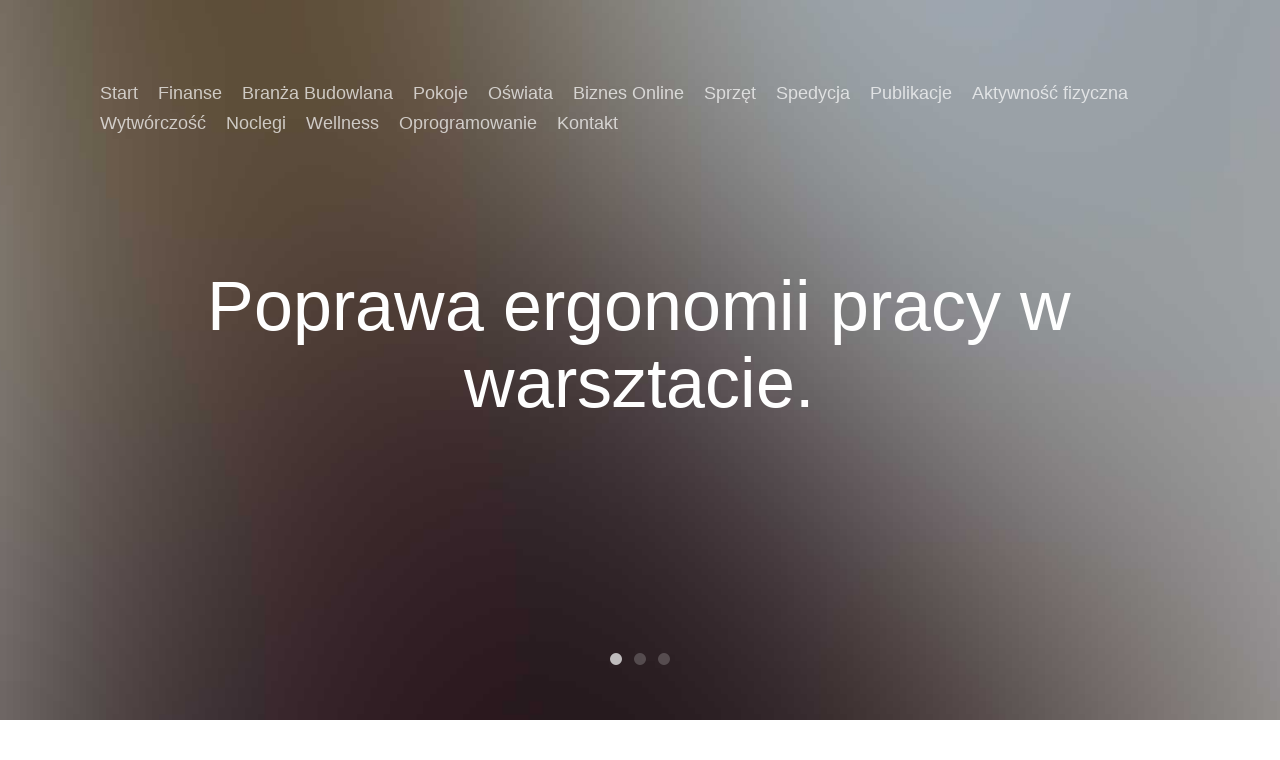

--- FILE ---
content_type: text/html; charset=utf8
request_url: http://www.allinstall.pl/5-biznes-online/71-inne-sklepy/591127-poprawa-ergonomii-pracy-w-warsztacie-
body_size: 7411
content:
<!DOCTYPE html>
<!--[if lt IE 7]>      <html class="no-js lt-ie9 lt-ie8 lt-ie7"> <![endif]-->
<!--[if IE 7]>         <html class="no-js lt-ie9 lt-ie8"> <![endif]-->
<!--[if IE 8]>         <html class="no-js lt-ie9"> <![endif]-->
<!--[if gt IE 8]><!--> <html class="no-js"> <!--<![endif]-->
<head>
    <base href="http://www.allinstall.pl">
    <meta name="google-site-verification" content="">
	<meta charset="utf-8">
	<meta http-equiv="X-UA-Compatible" content="IE=edge">
    <title>Poprawa ergonomii pracy w warsztacie. - All Install</title>
	<meta name="viewport" content="width=device-width, initial-scale=1">
    <meta name="description" content="">
	<meta name="author" content="FreeHTML5.co" />
  <!-- 
	//////////////////////////////////////////////////////

	FREE HTML5 TEMPLATE 
	DESIGNED & DEVELOPED by FreeHTML5.co
		
	Website: 		http://freehtml5.co/
	Email: 			info@freehtml5.co
	Twitter: 		http://twitter.com/fh5co
	Facebook: 		https://www.facebook.com/fh5co

	//////////////////////////////////////////////////////
	 -->
	<meta property="og:title" content=""/>
	<meta property="og:image" content=""/>
	<meta property="og:url" content=""/>
	<meta property="og:site_name" content=""/>
	<meta property="og:description" content=""/>
	<meta name="twitter:title" content="" />
	<meta name="twitter:image" content="" />
	<meta name="twitter:url" content="" />
	<meta name="twitter:card" content="" />
	<link rel="shortcut icon" href="favicon.ico">
	<link rel="stylesheet" href="css/animate.css">
	<link rel="stylesheet" href="css/icomoon.css">
	<link rel="stylesheet" href="css/bootstrap.css">
	<link rel="stylesheet" href="css/flexslider.css">
	<link rel="stylesheet" href="css/style.css">
    <link rel="stylesheet" href="css/custom.css">
	<script src="js/modernizr-2.6.2.min.js"></script>
	<!--[if lt IE 9]>
	<script src="js/respond.min.js"></script>
	<![endif]-->
</head>
<body>
	<div id="fh5co-page">
        <header id="fh5co-header" role="banner">
            <div class="container">
                <div class="header-inner">
                    <h1><a href="#"></a></h1>
                    <nav role="navigation">
                        <ul>
                            <li class="first"><a href="/"><span>Start</span></a></li><li class="dropdown item1"><a href="/1-finanse" title="Finanse"><span>Finanse</span></a><ul><li><a href="/1-finanse/1-biura-rachunkowe" title="Biura Rachunkowe"><span>Biura Rachunkowe</span></a></li><li><a href="/1-finanse/2-doradztwo" title="Doradztwo"><span>Doradztwo</span></a></li><li><a href="/1-finanse/3-drukarnie" title="Drukarnie"><span>Drukarnie</span></a></li><li><a href="/1-finanse/4-handel" title="Handel"><span>Handel</span></a></li><li><a href="/1-finanse/5-hurtownie" title="Hurtownie"><span>Hurtownie</span></a></li><li><a href="/1-finanse/6-kredyty-leasing" title="Kredyty, Leasing"><span>Kredyty, Leasing</span></a></li><li><a href="/1-finanse/7-oferty-pracy" title="Oferty Pracy"><span>Oferty Pracy</span></a></li><li><a href="/1-finanse/8-ubezpieczenia" title="Ubezpieczenia"><span>Ubezpieczenia</span></a></li><li><a href="/1-finanse/10-ekologia" title="Ekologia"><span>Ekologia</span></a></li><li><a href="/1-finanse/72-banki-przelewy-waluty-kantory" title="Banki, Przelewy, Waluty, Kantory"><span>Banki, Przelewy, Waluty, Kantory</span></a></li></ul></li><li class="dropdown item2"><a href="/2-branza-budowlana" title="Branża Budowlana"><span>Branża Budowlana</span></a><ul><li><a href="/2-branza-budowlana/11-projektowanie" title="Projektowanie"><span>Projektowanie</span></a></li><li><a href="/2-branza-budowlana/12-remonty-elektryk-hydraulik" title="Remonty, Elektryk, Hydraulik"><span>Remonty, Elektryk, Hydraulik</span></a></li><li><a href="/2-branza-budowlana/13-materialy-budowlane" title="Materiały Budowlane"><span>Materiały Budowlane</span></a></li></ul></li><li class="dropdown item3"><a href="/3-pokoje" title="Pokoje"><span>Pokoje</span></a><ul><li><a href="/3-pokoje/14-drzwi-i-okna" title="Drzwi i Okna"><span>Drzwi i Okna</span></a></li><li><a href="/3-pokoje/15-klimatyzacja-i-wentylacja" title="Klimatyzacja i Wentylacja"><span>Klimatyzacja i Wentylacja</span></a></li><li><a href="/3-pokoje/16-nieruchomosci-dzialki" title="Nieruchomości, Działki"><span>Nieruchomości, Działki</span></a></li><li><a href="/3-pokoje/17-domy-mieszkania" title="Domy, Mieszkania"><span>Domy, Mieszkania</span></a></li></ul></li><li class="dropdown item4"><a href="/4-oswiata" title="Oświata"><span>Oświata</span></a><ul><li><a href="/4-oswiata/18-placowki-edukacyjne" title="Placówki Edukacyjne"><span>Placówki Edukacyjne</span></a></li><li><a href="/4-oswiata/19-kursy-jezykowe" title="Kursy Językowe"><span>Kursy Językowe</span></a></li><li><a href="/4-oswiata/20-konferencje-sale-szkoleniowe" title="Konferencje, Sale Szkoleniowe"><span>Konferencje, Sale Szkoleniowe</span></a></li><li><a href="/4-oswiata/21-kursy-i-szkolenia" title="Kursy i Szkolenia"><span>Kursy i Szkolenia</span></a></li><li><a href="/4-oswiata/23-ksiazki-czasopisma" title="Książki, Czasopisma"><span>Książki, Czasopisma</span></a></li></ul></li><li class="dropdown item5"><a href="/5-biznes-online" title="Biznes Online"><span>Biznes Online</span></a><ul><li><a href="/5-biznes-online/24-bizuteria" title="Biżuteria"><span>Biżuteria</span></a></li><li><a href="/5-biznes-online/25-dla-dzieci" title="Dla Dzieci"><span>Dla Dzieci</span></a></li><li><a href="/5-biznes-online/26-meble" title="Meble"><span>Meble</span></a></li><li><a href="/5-biznes-online/27-wyposazenie-wnetrz" title="Wyposażenie Wnętrz"><span>Wyposażenie Wnętrz</span></a></li><li><a href="/5-biznes-online/28-wyposazenie-lazienki" title="Wyposażenie Łazienki"><span>Wyposażenie Łazienki</span></a></li><li><a href="/5-biznes-online/29-odziez" title="Odzież"><span>Odzież</span></a></li><li><a href="/5-biznes-online/30-sport" title="Sport"><span>Sport</span></a></li><li><a href="/5-biznes-online/31-elektronika-rtv-agd" title="Elektronika, RTV, AGD"><span>Elektronika, RTV, AGD</span></a></li><li><a href="/5-biznes-online/32-art-dla-zwierzat" title="Art. Dla Zwierząt"><span>Art. Dla Zwierząt</span></a></li><li><a href="/5-biznes-online/33-ogrod-rosliny" title="Ogród, Rośliny"><span>Ogród, Rośliny</span></a></li><li><a href="/5-biznes-online/34-chemia" title="Chemia"><span>Chemia</span></a></li><li><a href="/5-biznes-online/35-art-spozywcze" title="Art. Spożywcze"><span>Art. Spożywcze</span></a></li><li><a href="/5-biznes-online/36-materialy-eksploatacyjne" title="Materiały Eksploatacyjne"><span>Materiały Eksploatacyjne</span></a></li><li><a href="/5-biznes-online/71-inne-sklepy" title="Inne Sklepy"><span>Inne Sklepy</span></a></li></ul></li><li class="dropdown item6"><a href="/6-sprzet" title="Sprzęt"><span>Sprzęt</span></a><ul><li><a href="/6-sprzet/37-maszyny" title="Maszyny"><span>Maszyny</span></a></li><li><a href="/6-sprzet/38-narzedzia" title="Narzędzia"><span>Narzędzia</span></a></li><li><a href="/6-sprzet/39-przemysl-metalowy" title="Przemysł Metalowy"><span>Przemysł Metalowy</span></a></li></ul></li><li class="dropdown item7"><a href="/7-spedycja" title="Spedycja"><span>Spedycja</span></a><ul><li><a href="/7-spedycja/40-transport" title="Transport"><span>Transport</span></a></li><li><a href="/7-spedycja/42-wynajem" title="Wynajem"><span>Wynajem</span></a></li><li><a href="/7-spedycja/43-uslugi-motoryzacyjne" title="Usługi Motoryzacyjne"><span>Usługi Motoryzacyjne</span></a></li><li><a href="/7-spedycja/44-salony-komisy" title="Salony, Komisy"><span>Salony, Komisy</span></a></li></ul></li><li class="dropdown item8"><a href="/8-publikacje" title="Publikacje"><span>Publikacje</span></a><ul><li><a href="/8-publikacje/45-agencje-reklamowe" title="Agencje Reklamowe"><span>Agencje Reklamowe</span></a></li><li><a href="/8-publikacje/46-materialy-reklamowe" title="Materiały Reklamowe"><span>Materiały Reklamowe</span></a></li><li><a href="/8-publikacje/47-inne-agencje" title="Inne Agencje"><span>Inne Agencje</span></a></li></ul></li><li class="dropdown item9"><a href="/9-aktywnosc-fizyczna" title="Aktywność fizyczna"><span>Aktywność fizyczna</span></a><ul><li><a href="/9-aktywnosc-fizyczna/48-imprezy-integracyjne" title="Imprezy Integracyjne"><span>Imprezy Integracyjne</span></a></li><li><a href="/9-aktywnosc-fizyczna/49-hobby" title="Hobby"><span>Hobby</span></a></li><li><a href="/9-aktywnosc-fizyczna/50-zajecia-sportowe-i-rekreacyjne" title="Zajęcia Sportowe i Rekreacyjne"><span>Zajęcia Sportowe i Rekreacyjne</span></a></li></ul></li><li class="dropdown item10"><a href="/10-wytworczosc" title="Wytwórczość"><span>Wytwórczość</span></a><ul><li><a href="/10-wytworczosc/51-informatyczne" title="Informatyczne"><span>Informatyczne</span></a></li><li><a href="/10-wytworczosc/52-restauracje-catering" title="Restauracje, Catering"><span>Restauracje, Catering</span></a></li><li><a href="/10-wytworczosc/53-fotografia" title="Fotografia"><span>Fotografia</span></a></li><li><a href="/10-wytworczosc/54-adwokaci-porady-prawne" title="Adwokaci, Porady Prawne"><span>Adwokaci, Porady Prawne</span></a></li><li><a href="/10-wytworczosc/55-slub-i-wesele" title="Ślub i Wesele"><span>Ślub i Wesele</span></a></li><li><a href="/10-wytworczosc/56-weterynaryjne-hodowla-zwierzat" title="Weterynaryjne, Hodowla Zwierząt"><span>Weterynaryjne, Hodowla Zwierząt</span></a></li><li><a href="/10-wytworczosc/57-sprzatanie-porzadkowanie" title="Sprzątanie, Porządkowanie"><span>Sprzątanie, Porządkowanie</span></a></li><li><a href="/10-wytworczosc/58-serwis" title="Serwis"><span>Serwis</span></a></li><li><a href="/10-wytworczosc/59-opieka" title="Opieka"><span>Opieka</span></a></li><li><a href="/10-wytworczosc/70-inne-uslugi" title="Inne Usługi"><span>Inne Usługi</span></a></li></ul></li><li class="dropdown item11"><a href="/11-noclegi" title="Noclegi"><span>Noclegi</span></a><ul><li><a href="/11-noclegi/60-hotele-i-noclegi" title="Hotele i Noclegi"><span>Hotele i Noclegi</span></a></li><li><a href="/11-noclegi/61-podroze" title="Podróże"><span>Podróże</span></a></li><li><a href="/11-noclegi/62-wypoczynek" title="Wypoczynek"><span>Wypoczynek</span></a></li></ul></li><li class="dropdown item12"><a href="/12-wellness" title="Wellness"><span>Wellness</span></a><ul><li><a href="/12-wellness/63-dietetyka-odchudzanie" title="Dietetyka, Odchudzanie"><span>Dietetyka, Odchudzanie</span></a></li><li><a href="/12-wellness/64-kosmetyki" title="Kosmetyki"><span>Kosmetyki</span></a></li><li><a href="/12-wellness/65-leczenie" title="Leczenie"><span>Leczenie</span></a></li><li><a href="/12-wellness/66-salony-kosmetyczne" title="Salony Kosmetyczne"><span>Salony Kosmetyczne</span></a></li><li><a href="/12-wellness/67-sprzet-medyczny" title="Sprzęt Medyczny"><span>Sprzęt Medyczny</span></a></li></ul></li><li class="dropdown item13"><a href="/14-oprogramowanie" title="Oprogramowanie"><span>Oprogramowanie</span></a><ul><li><a href="/14-oprogramowanie/68-oprogramowanie" title="Oprogramowanie"><span>Oprogramowanie</span></a></li><li><a href="/14-oprogramowanie/69-strony-internetowe" title="Strony Internetowe"><span>Strony Internetowe</span></a></li></ul></li><li><a href="/0-kontakt"><span>Kontakt</span></a></li>
                        </ul>
                    </nav>
                </div>
            </div>
        </header>

        <aside id="fh5co-hero" class="js-fullheight">
            <div class="flexslider js-fullheight">
                <ul class="slides">
                    <li style="background-image: url(images/slide_1.jpg);">
                        <div class="overlay-gradient"></div>
                        <div class="container">
                            <div class="col-md-10 col-md-offset-1 text-center js-fullheight slider-text">
                                <div class="slider-text-inner">
                                    <h1>Poprawa ergonomii pracy w warsztacie.</h1>
                                </div>
                            </div>
                        </div>
                    </li>
                    <li style="background-image: url(images/slide_3.jpg);">
                        <div class="container">
                            <div class="col-md-10 col-md-offset-1 text-center js-fullheight slider-text">
                                <div class="slider-text-inner">
                                    <h1>Poprawa ergonomii pracy w warsztacie.</h1>
                                </div>
                            </div>
                        </div>
                    </li>
                    <li style="background-image: url(images/slide_2.jpg);">
                        <div class="container">
                            <div class="col-md-10 col-md-offset-1 text-center js-fullheight slider-text">
                                <div class="slider-text-inner">
                                    <h1>Poprawa ergonomii pracy w warsztacie.</h1>
                                </div>
                            </div>
                        </div>
                    </li>
                </ul>
            </div>
        </aside>

        <div id="fh5co-why-us" class="animate-box">
            <div class="container">
                <div class="row">
                    <div class="col-md-12 text-center fh5co-heading">
                        <div id="breadcrumb" class="intro"><a href="/">Home</a> &raquo; <a href="/5-biznes-online">Biznes Online</a> &raquo; <a href="/5-biznes-online/71-inne-sklepy">Inne Sklepy</a> &raquo; <a href="/5-biznes-online/71-inne-sklepy/591127-poprawa-ergonomii-pracy-w-warsztacie-">Poprawa ergonomii pracy w warsztacie.</a></div>
                    </div>
                </div>
            </div>
        </div>

        <div id="fh5co-testimonial" class="animate-box">
            <div class="container">
                <div class="row">
                    <div class="row articleContent">
    <div class="col-xs-12 col-ms-3 col-sm-3 col-md-3 col-lg-3 image">
        <img class="img-thubnail" src="img_www/none.jpg" alt="brak zdjęcia" />
        <div class="hr20"></div>
    </div>
    <div class="col-xs-12 col-ms-9 col-sm-9 col-md-9 col-lg-9 content">
        <div class="title">Poprawa ergonomii pracy w warsztacie.</div>
        <div class="info">
            <span>Dodane: 2018-09-14</span>
            <span>::</span>
            <span>Kategoria: Biznes Online / Inne Sklepy</span>
        </div>
        <div class="text">
            <p>Warsztat samochodowy jak każde miejsce pracy musi być wygodne dla pracownika oraz ułatwiać wykonywanie podstawowych czynności. Dużą rolę odgrywają czynniki bezpieczeństwa i ergonomii. Jeżeli składa się on z kilku części, często następuje potrzeba przewiezienia towarów między działami. Ułatwieniem jest wózek warsztatowy. To podręczny magazyn podzespołów, jak również transporter. Duże koła ułatwiają manewrowanie na nierównych powierzchniach. Musi on posiadać stabilną konstrukcję, ponieważ może czasami przewozić ciężkie ładunki. Wózek warsztatowy powinien posiadać wyściółkę z antypoślizgowej tkaniny. To zabezpieczy ładunek przed przesuwaniem się podczas jazdy. Zastosowana powłoka malarska będzie miała bardzo duże znaczenie w długości czasu eksploatacji. Ochroni ona elementy metalowe przed uszkodzeniami i ogniskami korozji. Dobrze, aby przynajmniej część kół była skrętna oraz posiadała hamulce postojowe.</p>
        </div>
    </div>
    <div class="clr"></div>
</div>
<div class="hr30"></div>
    
<div class="social row">
    <div class="col-xs-12 col-ms-12 col-sm-12 col-md-12 col-lg-12 text-left;">
        <script>
    (function (d, s, id) {
        var js, fjs = d.getElementsByTagName(s)[0];
        if (d.getElementById(id)) {
            return;
        }
        js = d.createElement(s);
        js.id = id;
        js.src = "//connect.facebook.net/pl_PL/all.js#xfbml=1";
        fjs.parentNode.insertBefore(js, fjs);
    }(document, 'script', 'facebook-jssdk'));
</script>

<a rel="nofollow" href="https://twitter.com/share" class="twitter-share-button" data-count="none" data-via="vedutapl">Tweet</a>
<script type="text/javascript" src="//platform.twitter.com/widgets.js"></script>

<div class="fb-like" data-href="http://www.allinstall.pl/5-biznes-online/71-inne-sklepy/591127-poprawa-ergonomii-pracy-w-warsztacie-" data-send="true" data-width="450" data-show-faces="false" data-font="lucida grande"></div>
    </div>
</div>
<div class="hr20"></div>

<div class="tabPanel row">
    <div class="col-xs-12 col-ms-12 col-sm-12 col-md-12 col-lg-12">    
        <ul class="nav nav-tabs" role="tablist">
    
    <li><a href="#share-page" role="tab" data-toggle="tab">Poleć stronę</a></li>
    <li><a href="#report" role="tab" data-toggle="tab">Wpis zawiera błędy</a></li>
    
</ul>

<div class="tab-content">
    <div class="hr20"></div>
    

    
    <div class="tab-pane" id="share-page">
        <form action="" method="post" role="form">
            <div class="form-group">
                <div class="col-xs-12 col-ms-12 col-sm-12 col-md-12 col-lg-12">
                    <label for="www2" class="control-label">Polecana strona</label>
                    <div class="hr10"></div>
                    <input name="www" id="www2" class="form-control" type="url" value="http://www.allinstall.pl/5-biznes-online/71-inne-sklepy/591127-poprawa-ergonomii-pracy-w-warsztacie-">
                </div>
                <div class="hr10"></div>
                <div class="col-xs-12 col-ms-12 col-sm-8 col-md-8 col-lg-8 ">
                    <label for="imie2" class="control-label">Imię</label>
                    <input name="imie" id="imie2" class="form-control" pattern="[a-zA-Z0-9]{3,}" required="" type="text">
                </div>
                <div class="hr10"></div>
                <div class="col-xs-12 col-ms-12 col-sm-8 col-md-8 col-lg-8 ">
                    <label for="email2" class="control-label">E-mail</label>
                    <input name="email" id="email2" class="form-control" pattern="[a-z0-9._%+-]+@[a-z0-9.-]+\.[a-z]{2,4}$" required="" type="email">
                </div>
                <div class="hr10"></div>
                <div class="col-xs-12 col-ms-12 col-sm-12 col-md-12 col-lg-12 ">
                    <input name="submit" class="btn btn-primary" value="Poleć stronę" type="submit">
                    <div class="hr30"></div>
                </div> 
            </div>
        </form>
    </div>
    


    
    <div class="tab-pane" id="report">
        <form action="" method="post" role="form">
            <div class="form-group">
                <div class="formTitle">Określ problem</div>
                <div class="hr20"></div>
                <div class="col-xs-12 col-ms-12 col-sm-12 col-md-12 col-lg-12">
                    <label for="www3" class="control-label">Zgłaszana strona</label>
                    <div class="hr10"></div>
                    <input name="www" id="www3" class="form-control" type="url" value="http://www.allinstall.pl/5-biznes-online/71-inne-sklepy/591127-poprawa-ergonomii-pracy-w-warsztacie-">
                    <div class="hr10"></div>
                </div>
                <div class="col-xs-12 col-ms-12 col-sm-12 col-md-12 col-lg-12 radio"> 
                    <label for="work"><input type="radio" id="work" name="type" value="1" checked="checked">Strona nie działa</label><br>
                    <label for="redirect"><input type="radio" id="redirect" name="type" value="2">Domane jest przekierowana</label><br>
                    <label for="server"><input type="radio" id="server" name="type" value="3">Serwer nie odpowiada</label><br>
                    <label for="error"><input type="radio" id="error" name="type" value="4">Błąd 404</label><br>
                    <label for="none"><input type="radio" id="none" name="type" value="5">Na docelowej stronie są inne dane</label><br>
                    <label for="other"><input type="radio" id="other" name="type" value="0">Inny ...</label>
                    <div class="hr30"></div>
                </div> 
                <div class="col-xs-12 col-ms-12 col-sm-6 col-md-6 col-lg-6 ">
                    <label for="imie3" class="control-label">Imię</label>
                    <input name="imie" id="imie3" class="form-control" placeholder="Imię" pattern="[a-zA-Z0-9]{3,}" required="" type="text">
                    <div class="hr10"></div>
                </div> 
                <div class="col-xs-12 col-ms-12 col-sm-6 col-md-6 col-lg-6 ">
                    <label for="email3" class="control-label">E-mail</label>
                    <input name="email" id="email3" class="form-control" placeholder="E-Mail" pattern="[a-z0-9._%+-]+@[a-z0-9.-]+\.[a-z]{2,4}$" required="" type="email">
                    <div class="hr10"></div>
                </div>
                <div class="col-xs-12 col-ms-12 col-sm-12 col-md-12 col-lg-12 ">
                    <input name="submit" class="btn btn-primary" value="Wyślij Zgłoszenie" type="submit">
                    <div class="hr30"></div>
                </div> 
            </div>
        </form>
    </div>
    


    
</div>
    </div>
</div>
<div class="hr40"></div>


    <div class="similar row">
        <div class="col-xs-12 col-ms-12 col-sm-12 col-md-12 col-lg-12">
            <h3>Zobacz również:</h3>
            <div class="hr10"></div>
            <div class="article row"><div class="col-xs-4 col-ms-3 col-sm-3 col-md-3 col-lg-3 thumbOuter"><img class="thumb" src="/img_www/estaco_pl.jpg" alt="Meble kuchenne Estaco nie tylko w Policach" /></div><div class="col-xs-8 col-ms-9 col-sm-9 col-md-9 col-lg-9"><h5><a href="/5-biznes-online/26-meble/331974-meble-kuchenne-estaco-nie-tylko-w-policach">Meble kuchenne Estaco nie tylko w Policach</a></h5> <p>W bardzo wielu domach i mieszkaniach pojawiają się nie gotowe i niezbyt dobrze dobrane meble ze sklepów, ale wykonywane na indywidualne zamówienie meble przeznaczone dla konkretnej lokalizacji. Coraz więcej osób stawia na takie indywidualnie wykonywane meble kuchenne. Police to miejscowość pod Szczecinem gdzie ...</p><div class="clr"></div></div></div><div class="hr30"></div><div class="article row"><div class="col-xs-4 col-ms-3 col-sm-3 col-md-3 col-lg-3 thumbOuter"><img class="thumb" src="/img_www/tech-elektro_pl.jpg" alt="Bezpieczne urządzenia" /></div><div class="col-xs-8 col-ms-9 col-sm-9 col-md-9 col-lg-9"><h5><a href="/5-biznes-online/31-elektronika-rtv-agd/690612-bezpieczne-urzadzenia">Bezpieczne urządzenia</a></h5> <p>Zabezpieczające przed niechcianym dopływem elektryczności uchwyty do przewodów elektrycznych dostępne w asortymencie naszego sklepu znanego pod domeną internetową Tech-Elektro to narzędzia dzięki, którym zabezpieczycie swoje rozwidlenia elektryczności niezbędne do doprowadzenia prądu w potrzebne wam miejsc...</p><div class="clr"></div></div></div><div class="hr30"></div><div class="article row"><div class="col-xs-4 col-ms-3 col-sm-3 col-md-3 col-lg-3 thumbOuter"><img class="thumb" src="/img_www/none.jpg" alt="Legginsy biegowe i inna odzież sportowa" /></div><div class="col-xs-8 col-ms-9 col-sm-9 col-md-9 col-lg-9"><h5><a href="/5-biznes-online/29-odziez/381525-legginsy-biegowe-i-inna-odziez-sportowa">Legginsy biegowe i inna odzież sportowa</a></h5> <p>Bieganie i sporty zimowe, siłownia i fitness - zdrowy tryb życia staje się coraz bardziej popularny. Istnieje więc coraz większe zapotrzebowanie na odpowiedni i trwałe stroje, które zapewnia nam wygodę i komfort podczas uprawiania ulubionego sportu. W okresie wiosenno-jesiennym oraz zimą niezastąpione są leg...</p><div class="clr"></div></div></div><div class="hr30"></div><div class="article row"><div class="col-xs-4 col-ms-3 col-sm-3 col-md-3 col-lg-3 thumbOuter"><img class="thumb" src="/img_www/indelo_pl.jpg" alt="Poszukujesz pięknych kieliszków?" /></div><div class="col-xs-8 col-ms-9 col-sm-9 col-md-9 col-lg-9"><h5><a href="/5-biznes-online/71-inne-sklepy/750724-poszukujesz-pieknych-kieliszkow-">Poszukujesz pięknych kieliszków?</a></h5> <p>Piękne kieliszki to podstawa każdej zastawy stołowej. Dzięki naszym niezwykłym staraniom, udało nam się stworzyć naprawdę rewelacyjne kieliszki kryształowe, które charakteryzują się bardzo wysoką jakością. Już teraz dołącz do szerokiego grona naszych klientów i ciesz się z naszych rewelacyjnych mo�...</p><div class="clr"></div></div></div><div class="hr30"></div><div class="article row"><div class="col-xs-4 col-ms-3 col-sm-3 col-md-3 col-lg-3 thumbOuter"><img class="thumb" src="/img_www/zegarkijubilerjd_pl.jpg" alt="Sklep z zegarkami Orient" /></div><div class="col-xs-8 col-ms-9 col-sm-9 col-md-9 col-lg-9"><h5><a href="/5-biznes-online/24-bizuteria/656078-sklep-z-zegarkami-orient">Sklep z zegarkami Orient</a></h5> <p>Nasze przedsiębiorstwo specjalizuje się w sprzedaży zegarków oraz wysokiej jakości wyrobów jubilerskich. Wśród najczęściej wybieranych przez naszych klientów artykułów znaleźć można między innymi produkty takie jak zegarki Orient. Ta klasyczna marka już od lat pozostaje jednym z cieszących się najwi...</p><div class="clr"></div></div></div><div class="hr30"></div>
        </div>
    </div>



                </div>
            </div>
        </div>

        <footer id="fh5co-footer" role="contentinfo">
            <div class="container">
                
                <div class="col-md-5">
                    <h3>Losowe artykuły</h3>
                    <ul class="float"><li><a href="/5-biznes-online/31-elektronika-rtv-agd/631307-profesjonalne-rozwiazania-dla-ciebie-" title="Profesjonalne rozwiązania dla Ciebie.">Profesjonalne rozwiązania dla Ciebie.</a></li><li><a href="/5-biznes-online/29-odziez/646068-gloriuss-podazaj-za-moda" title="Gloriuss- podążaj za modą">Gloriuss- podążaj za modą</a></li><li><a href="/5-biznes-online/71-inne-sklepy/845341-rozne-gadzety-na-rozne-okazje" title="Różne gadżety na różne okazje">Różne gadżety na różne okazje</a></li><li><a href="/5-biznes-online/71-inne-sklepy/646131-sklep-oferujacy-m-in-farby-do-plastiku" title="Sklep oferujacy m.in. farby do plastiku">Sklep oferujacy m.in. farby do plastiku</a></li><li><a href="/5-biznes-online/29-odziez/528387-dermasilk-delikatne-ubrania-dla-atopikow-" title="Dermasilk - delikatne ubrania dla atopików.">Dermasilk - delikatne ubrania dla atopików.</a></li><li><a href="/5-biznes-online/24-bizuteria/330997-sklep-online-z-narecznymi-zegarkami-certina" title="Sklep online z naręcznymi zegarkami Certina">Sklep online z naręcznymi zegarkami Certina</a></li></ul>
                    <div class="hr20"></div>                             
                </div>
                <div class="col-md-2">
                    <ul class="fh5co-social">
                        <li><a href="#"><i class="icon-twitter"></i></a></li>
                        <li><a href="#"><i class="icon-facebook"></i></a></li>
                        <li><a href="#"><i class="icon-google-plus"></i></a></li>
                        <li><a href="#"><i class="icon-instagram"></i></a></li>
                    </ul>
                </div>
                <div class="col-md-5">
                    <h3>Ostatnie artykuły</h3>
                    <ul class="float"><li><a href="/10-wytworczosc/51-informatyczne/942542-tajemnicza-siec-na-wilczej-gorze" title="Tajemnicza sieć na wilczej górze">Tajemnicza sieć na wilczej górze</a></li><li><a href="/5-biznes-online/71-inne-sklepy/941207-zapachy-francuskiego-domu-mody" title="Zapachy francuskiego domu mody">Zapachy francuskiego domu mody</a></li><li><a href="/6-sprzet/37-maszyny/939754-innowacyjne-rozwiazania-filtracyjne-dla-wody" title="Innowacyjne rozwiązania filtracyjne dla wody">Innowacyjne rozwiązania filtracyjne dla wody</a></li><li><a href="/10-wytworczosc/70-inne-uslugi/938826-solidne-betonowe-elementy-kominow" title="Solidne betonowe elementy kominów">Solidne betonowe elementy kominów</a></li><li><a href="/5-biznes-online/29-odziez/938441-bluzy-damskie-w-hurtowni-online" title="Bluzy damskie w hurtowni online">Bluzy damskie w hurtowni online</a></li><li><a href="/5-biznes-online/71-inne-sklepy/936920-pomiar-dystansu-na-trasie" title="Pomiar dystansu na trasie">Pomiar dystansu na trasie</a></li></ul>
                    <div class="hr20"></div>
                </div>
                	
                <div class="col-md-12 fh5co-copyright text-center">
                    <p>&copy; 2016 www.allinstall.pl. All Rights Reserved. <span>Designed with <i class="icon-heart"></i> by <a rel="nofollow" href="http://freehtml5.co/" target="_blank">FreeHTML5.co</a></span></p>	
                </div>
            </div>
        </footer>
	</div>
	
	<script src="js/jquery.min.js"></script>
	<script src="js/jquery.easing.1.3.js"></script>
	<script src="js/bootstrap.min.js"></script>
	<script src="js/jquery.waypoints.min.js"></script>
	<script src="js/jquery.flexslider-min.js"></script>
	<script src="js/main.js"></script>
</body>
</html>